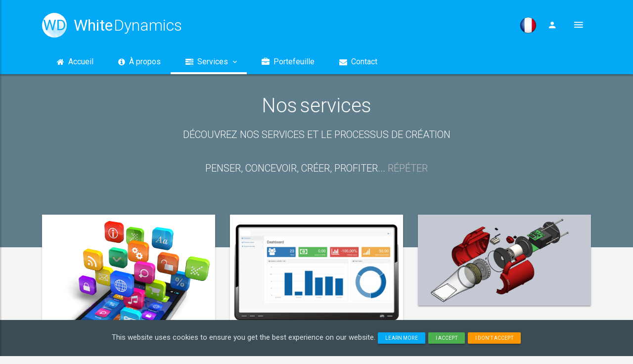

--- FILE ---
content_type: text/html; charset=utf-8
request_url: https://www.whitedyn.com/fr/services/
body_size: 8568
content:
<!DOCTYPE html>












<html>
    <head>
        <meta charset="utf-8">
        <meta http-equiv="X-UA-Compatible" content="IE=edge">
        <!-- <meta name="viewport" content="width=device-width, initial-scale=1"> -->
        <meta name="viewport" content="width=device-width, initial-scale=1.0, minimum-scale=1.0, maximum-scale=1.0, user-scalable=no">
        <meta name="theme-color" content="#333">
        <title>Services | White Dynamics</title>
        <meta name="keywords" content="ITC, Website, Software, Development, UAV, UGV, Robotics">
        <meta name="description" content="ITC, Website / Software Development, UAV / UGV Robotics">
        <link rel="shortcut icon" href="/dfiles/img/favicon.png">
        <link rel="stylesheet" href="https://fonts.googleapis.com/icon?family=Material+Icons">
        <link rel="stylesheet" href="/dfiles/css/preload.min.css">
        <link rel="stylesheet" href="/dfiles/css/plugins.min.css">
        <link rel="stylesheet" href="/dfiles/css/style.light-blue-500.min.css">
        <link rel="stylesheet" href="/dfiles/css/cookie-banner.css">
        <!--[if lt IE 9]>
            <script src="/dfiles/js/html5shiv.min.js"></script>
            <script src="/dfiles/js/respond.min.js"></script>
        <![endif]-->

        
            <script src="https://www.google.com/recaptcha/api.js" async defer></script>
        

        <!--    <script>-->
        <!--        //document.language_form.language.value='';-->
        <!--        //document.language_form.submit();-->

        <!--        document.getElementById("changeLanguage").onclick = document.language_form.submit();-->
        <!--        // document.getElementById("changeLanguage").onclick = function() {my_new_language()};-->

        <!--        function my_new_language() {-->
        <!--         document.getElementById("changeLanguage").innerHTML = "YOU CLICKED ME!";-->
        <!--        }-->
        <!--    </script>-->

        <!-- Global site tag (gtag.js) - Google Analytics -->
        <script async src="https://www.googletagmanager.com/gtag/js?id=UA-61019579-1"></script>
        <script>
            window.dataLayer = window.dataLayer || [];
            function gtag(){dataLayer.push(arguments);}
            gtag('js', new Date());

            gtag('config', 'UA-61019579-1');
        </script>

    </head>
    
    <body>
        <div id="ms-preload" class="ms-preload">
            <div id="status">
                <div class="spinner">
                    <div class="dot1"></div>
                    <div class="dot2"></div>
                </div>
            </div>
        </div>
        <div class="ms-site-container">
          <!-- Modal -->
          <div class="modal modal-primary" id="ms-account-modal" tabindex="-1" role="dialog" aria-labelledby="myModalLabel">
            <div class="modal-dialog animated zoomIn animated-3x" role="document">
              <div class="modal-content">
                <div class="modal-header d-block shadow-2dp no-pb">
                  <button type="button"
                          class="close d-inline pull-right mt-2"
                          data-dismiss="modal"
                          aria-label="Close">
                    <span aria-hidden="true">
                      <i class="zmdi zmdi-close"></i>
                    </span>
                  </button>
                  <div class="modal-title text-center">
                    <span class="ms-logo ms-logo-white ms-logo-sm mr-1">WD</span>
                    <h3 class="no-m ms-site-title">
                        <span>White</span>
                        Dynamics
                    </h3>
                  </div>
                  <div class="modal-header-tabs">
                    <ul class="nav nav-tabs nav-tabs-full nav-tabs-2 nav-tabs-primary" role="tablist">
                        <li class="nav-item" role="presentation">
                        <a href="#ms-login-tab"
                            aria-controls="ms-login-tab"
                            role="tab"
                            data-toggle="tab"
                            class="nav-link active withoutripple">
                            <i class="zmdi zmdi-account"></i>
                            S'identifier
                        </a>
                        </li>
                        
                        

                        <li class="nav-item" role="presentation">
                            <a href="#ms-recovery-tab"
                                aria-controls="ms-recovery-tab"
                                role="tab"
                                data-toggle="tab"
                                class="nav-link withoutripple">
                                <i class="zmdi zmdi-key"></i> Recover Password
                            </a>
                        </li>
                    </ul>
                  </div>
                </div>
                <div class="modal-body">
                  <div class="tab-content">
                    <div role="tabpanel" class="tab-pane fade active show" id="ms-login-tab">
                        <form action="/fr/accounts/login/" autocomplete="off" method="post" enctype="multipart/form-data">
                            <input type="hidden" name="csrfmiddlewaretoken" value="OMJnDwF3xFUDcjMUyybpUSx38CQl017jl9QIKtwQvaf8QabAoxEugHaeqWNDLpev">
                            <fieldset>
                                <div class="form-group label-floating">
                                    <div class="input-group">
                                        <span class="input-group-addon">
                                            <i class="zmdi zmdi-account"></i>
                                        </span>
                                        <label class="control-label" for="id_login">Nom d'utilisateur</label>
                                        <input type="text" id="id_login" name="login" class="form-control">
                                    </div>
                                </div>
                                <div class="form-group label-floating">
                                    <div class="input-group">
                                        <span class="input-group-addon">
                                            <i class="zmdi zmdi-lock"></i>
                                        </span>
                                        <label class="control-label" for="id_password">Mot de passe</label>
                                        <input type="password" id="id_password" name="password" class="form-control">
                                    </div>
                                </div>
                                <div class="row mt-2">
                                    <div class="col-md-6">
                                        <div class="form-group no-mt">
                                            <div class="checkbox">
                                                <label for="id_remember">
                                                    <input type="checkbox" name="remember" id="id_remember">
                                                    Se souvenir de moi
                                                </label>
                                            </div>
                                        </div>
                                    </div>
                                    <div class="col-md-6">
                                        <button class="btn btn-raised btn-primary pull-right" type="submit">
                                            S'identifier
                                        </button>
                                    </div>
                                </div>
                            </fieldset>
                        </form>

                        
                    </div>

                    

                    <div role="tabpanel" class="tab-pane fade" id="ms-recovery-tab">
                        <form enctype="multipart/form-data">
                            <fieldset>
                                
                                <div class="form-group label-floating">
                                    <div class="input-group">
                                        <span class="input-group-addon">
                                            <i class="zmdi zmdi-email"></i>
                                        </span>
                                        <label class="control-label" for="">
                                            
                                        </label>
                                        
                                    </div>
                                </div>
                                <div class="form-group label-floating">
                                    
                                </div>
                                <button type="button" class="btn btn-raised btn-block btn-primary">
                                    Envoyer Mot de passe
                                </button>
                            </fieldset>
                        </form>
                    </div>
                  </div>
                </div>
              </div>
            </div>
          </div>

          <header class="ms-header ms-header-primary">
            <!--ms-header-primary-->
            <div class="container container-full">
              <div class="ms-title">
                <a href="/">
                  <!-- <img src="assets/img/demo/logo-header.png" alt=""> -->
                  <span class="ms-logo animated zoomInDown animation-delay-5">WD</span>
                  <h1 class="animated fadeInRight animation-delay-6">
                      <span>White</span>
                      Dynamics
                  </h1>
                </a>
              </div>
              <div class="header-right">
                <div class="share-menu">
                  <ul class="share-menu-list">
                      
                      
                      

                        
                        
                        

                      
                          
                            <n name="language_form" action="/fr/i18n/setlang/" method="post">
                              <input type="hidden" name="csrfmiddlewaretoken" value="OMJnDwF3xFUDcjMUyybpUSx38CQl017jl9QIKtwQvaf8QabAoxEugHaeqWNDLpev">
                              <li class="animated fadeIn animation-delay-1">
                                  
                                  <a hreflang="en" href="/en/services/">
                                      
                                      
                                      <img src="/dfiles//img/langs/en.png" />
                                  </a>
                              </li>
                            </n>
                          
                      
                          
                      
                          
                            <n name="language_form" action="/fr/i18n/setlang/" method="post">
                              <input type="hidden" name="csrfmiddlewaretoken" value="OMJnDwF3xFUDcjMUyybpUSx38CQl017jl9QIKtwQvaf8QabAoxEugHaeqWNDLpev">
                              <li class="animated fadeIn animation-delay-1">
                                  
                                  <a hreflang="el" href="/el/services/">
                                      
                                      
                                      <img src="/dfiles//img/langs/el.png" />
                                  </a>
                              </li>
                            </n>
                          
                      
                  </ul>

                    <a href="javascript:void(0)" class="animated zoomInDown animation-delay-6">
                        
                            
                        
                            
                                <img src="/dfiles//img/langs/fr.png" />
                            
                        
                            
                        
                    </a>
                </div>
                
                

                
                    <a href="javascript:void(0)"
                       class="btn-circle btn-circle-primary no-focus animated zoomInDown animation-delay-8"
                       data-toggle="modal"
                       data-target="#ms-account-modal">
                      <i class="zmdi zmdi-account"></i>
                    </a>
                
                <a href="javascript:void(0)"
                   class="btn-ms-menu btn-circle btn-circle-primary ms-toggle-left animated zoomInRight animation-delay-8">
                  <i class="zmdi zmdi-menu"></i>
                </a>
              </div>
            </div>
          </header>

          
          
          
          <nav class="navbar navbar-expand-md  navbar-static ms-navbar ms-navbar-primary">
            <div class="container container-full">
              <div class="navbar-header">
                <a class="navbar-brand" href="/">
                  <!-- <img src="assets/img/demo/logo-navbar.png" alt=""> -->
                  <span class="ms-logo ms-logo-sm">WD</span>
                  <span class="ms-title">
                      <strong>White</strong>
                      Dynamics
                  </span>
                </a>
              </div>
              










<div class="collapse navbar-collapse" id="ms-navbar">
    <ul class="navbar-nav">
        
        <li class="nav-item ">
            <a href="/fr/" class="nav-link dropdown-toggle animated fadeIn animation-delay-7"
               role="button"
               aria-haspopup="true"
               aria-expanded="false"
               data-name="home">
                <i class="fa fa-home"></i>&nbsp;
                 Accueil
            </a>
        </li>

        <li class="nav-item ">
            <a href="/fr/about-us/" class="nav-link dropdown-toggle animated fadeIn animation-delay-8"
               role="button"
               aria-haspopup="true"
               aria-expanded="false"
               data-name="about_us">
                <i class="fa fa-info-circle"></i>&nbsp;
                 À propos
            </a>
        </li>

        <li class="nav-item dropdown active">
            <a href="/services/" class="nav-link dropdown-toggle animated fadeIn animation-delay-9"
               data-hover="dropdown"
               role="button"
               aria-haspopup="true"
               aria-expanded="false"
               data-name="services">
                <i class="fa fa-tasks"></i>&nbsp;

                Services
                <i class="zmdi zmdi-chevron-down"></i>
            </a>
            <ul class="dropdown-menu">
                <li class="dropdown-submenu">
                    <a href="/fr/services/development/" class="dropdown-item">
                        Développement de logiciels
                    </a>
                    <ul class="dropdown-menu dropdown-menu-left">
                        
                            <li>
                                <a class="dropdown-item" href="/fr/services/development/websites/">
                                    Sites web
                                </a>
                            </li>
                        
                            <li>
                                <a class="dropdown-item" href="/fr/services/development/platforms/">
                                    Plateformes
                                </a>
                            </li>
                        
                            <li>
                                <a class="dropdown-item" href="#">
                                    Applications de bureau
                                </a>
                            </li>
                        
                            <li>
                                <a class="dropdown-item" href="#">
                                    commerce électronique
                                </a>
                            </li>
                        
                            <li>
                                <a class="dropdown-item" href="#">
                                    Smartphone apps
                                </a>
                            </li>
                        
                            <li>
                                <a class="dropdown-item" href="#">
                                    L&#39;Internet des objets (IdO)
                                </a>
                            </li>
                        
                    </ul>
                </li>
                
                <li>
                    
                        <a class="dropdown-item"
                           href="/fr/services/IT-services/itc">
                            services informatiques
                        </a>
                    
                </li>
    
                <li class="dropdown-submenu">
                    <a href="/fr/services/automation/" class="dropdown-item">
                        Automatisation
                    </a>
                    <ul class="dropdown-menu dropdown-menu-left">
    
                        
                            <li>
                                <a class="dropdown-item" href="#">
                                    
                                    Automatisation de la maison
                                </a>
                            </li>
                        
                            <li>
                                <a class="dropdown-item" href="#">
                                    
                                    Automatisation de bureau
                                </a>
                            </li>
                        
    
    
    
    
    
    
                    </ul>
                </li>
                
            </ul>
        </li>

        <li class="nav-item ">
            <a href="/portfolio"
               class="nav-link dropdown-toggle animated fadeIn animation-delay-8"
               role="button"
               aria-haspopup="true"
               aria-expanded="false"
               data-name="portfolio">
                <i class="fa fa-briefcase"></i>&nbsp;
                    Portefeuille
            </a>
        </li>

        <li class="nav-item ">
            <a href="/contact"
               class="nav-link dropdown-toggle animated fadeIn animation-delay-8"
               role="button"
               aria-haspopup="true"
               aria-expanded="false"
               data-name="contact">
              <i class="fa fa-envelope"></i>&nbsp;
                Contact
            </a>
        </li>
    </ul>
</div>
              <a href="javascript:void(0)" class="ms-toggle-left btn-navbar-menu">
                <i class="zmdi zmdi-menu"></i>
              </a>
            </div>
          </nav>

          <!-- Cookie Banner -->
            <div class="nk-cookie-banner alert alert-dark text-center mb-0" role="alert">
              This website uses cookies to ensure you get the best experience on our website.
              <a href="/fr/cookies/" class="btn btn-xs btn-raised btn-primary" target="blank">
                  Learn more
              </a>
              <button type="button" class="btn btn-xs btn-raised btn-success" onclick="window.nk_hideCookieBanner()">
                I accept
              </button>
              <a href="https://google.com" class="btn btn-xs btn-raised btn-warning" onclick="window.nk_hideCookieBanner()">
                I don't accept
              </a>
            </div>
            <!-- End of Cookie Banner -->

          
<head>
    <title>Services</title>
</head>

      <div class="material-background"></div>
      <div class="container">
        <div class="text-center mb-6">
          <h1 class="no-m ms-site-title color-white center-block ms-site-title-lg mt-2 animated zoomInDown animation-delay-5">
              Nos services
          </h1>
          <p class="lead lead-lg color-white text-center center-block mt-2 mb-4 mw-800 text-uppercase fw-300 animated fadeInUp animation-delay-7">
              Découvrez nos services et le processus de création
          </p>

          <p class="lead lead-lg color-white text-center center-block mt-2 mb-4 mw-800 text-uppercase fw-300 animated fadeInUp animation-delay-7">
              penser, concevoir, créer, profiter... <span class="colorStar">répéter</span>
          </p>
        </div>

        <div class="row">
          <div class="col">
            <div class="row masonry-container">

                
                  <div class="col-lg-4 col-md-6 masonry-item wow fadeInUp animation-delay-2" style="padding-top:20px">
                    <div class="card">
                    
                      <figure class="ms-thumbnail ms-thumbnail-horizontal">
                        <img src="/trfiles/images/services/smart_app_dev_qfD83YT.png" alt="" class="img-fluid">
                        <figcaption class="ms-thumbnail-caption text-center">
                          <div class="ms-thumbnail-caption-content">
                            
                                <h4 class="ms-thumbnail-caption-title mb-2" style="color:#ffffff">
                                    Smartphone apps
                                    -
                                    Développement de logiciels
                                </h4>
                            
                          </div>
                        </figcaption>
                      </figure>
                    

                    
                    </div>
                  </div>
                
                  <div class="col-lg-4 col-md-6 masonry-item wow fadeInUp animation-delay-2" style="padding-top:20px">
                    <div class="card">
                    
                      <figure class="ms-thumbnail ms-thumbnail-horizontal">
                        <img src="/trfiles/images/services/desktop-application.jpg" alt="" class="img-fluid">
                        <figcaption class="ms-thumbnail-caption text-center">
                          <div class="ms-thumbnail-caption-content">
                            
                                <h4 class="ms-thumbnail-caption-title mb-2" style="color:#ffffff">
                                    Applications de bureau
                                    -
                                    Développement de logiciels
                                </h4>
                            
                          </div>
                        </figcaption>
                      </figure>
                    

                    
                    </div>
                  </div>
                
                  <div class="col-lg-4 col-md-6 masonry-item wow fadeInUp animation-delay-2" style="padding-top:20px">
                    <div class="card">
                    
                      <figure class="ms-thumbnail ms-thumbnail-horizontal">
                        <img src="/trfiles/images/services/3d-design_xh975UX.jpeg" alt="" class="img-fluid">
                        <figcaption class="ms-thumbnail-caption text-center">
                          <div class="ms-thumbnail-caption-content">
                            
                                <h4 class="ms-thumbnail-caption-title mb-2" style="color:#ffffff">
                                    Modèles 3D
                                    -
                                    Désign
                                </h4>
                            
                          </div>
                        </figcaption>
                      </figure>
                    

                    
                    </div>
                  </div>
                
                  <div class="col-lg-4 col-md-6 masonry-item wow fadeInUp animation-delay-2" style="padding-top:20px">
                    <div class="card">
                    
                      <figure class="ms-thumbnail ms-thumbnail-horizontal">
                        <img src="/trfiles/images/services/multi_copter_bnOZr7g.jpg" alt="" class="img-fluid">
                        <figcaption class="ms-thumbnail-caption text-center">
                          <div class="ms-thumbnail-caption-content">
                            
                                <h4 class="ms-thumbnail-caption-title mb-2" style="color:#ffffff">
                                    Drones multi-hélicoptères
                                    -
                                    UAV
                                </h4>
                            
                          </div>
                        </figcaption>
                      </figure>
                    

                    
                    </div>
                  </div>
                
                  <div class="col-lg-4 col-md-6 masonry-item wow fadeInUp animation-delay-2" style="padding-top:20px">
                    <div class="card">
                    
                      <figure class="ms-thumbnail ms-thumbnail-horizontal">
                        <img src="/trfiles/images/services/websites.jpg" alt="" class="img-fluid">
                        <figcaption class="ms-thumbnail-caption text-center">
                          <div class="ms-thumbnail-caption-content">
                            
                                <a href="/fr/services/development/websites/">
                                    <h4 class="ms-thumbnail-caption-title mb-2" style="color:#fff">
                                        Sites web
                                    </h4>
                                </a>
                            
                          </div>
                        </figcaption>
                      </figure>
                    

                    
                    </div>
                  </div>
                
                  <div class="col-lg-4 col-md-6 masonry-item wow fadeInUp animation-delay-2" style="padding-top:20px">
                    <div class="card">
                    
                      <figure class="ms-thumbnail ms-thumbnail-horizontal">
                        <img src="/trfiles/images/services/web-design_4HLgz4I.jpg" alt="" class="img-fluid">
                        <figcaption class="ms-thumbnail-caption text-center">
                          <div class="ms-thumbnail-caption-content">
                            
                                <h4 class="ms-thumbnail-caption-title mb-2" style="color:#ffffff">
                                    Web design
                                    -
                                    Désign
                                </h4>
                            
                          </div>
                        </figcaption>
                      </figure>
                    

                    
                    </div>
                  </div>
                
                  <div class="col-lg-4 col-md-6 masonry-item wow fadeInUp animation-delay-2" style="padding-top:20px">
                    <div class="card">
                    
                      <figure class="ms-thumbnail ms-thumbnail-horizontal">
                        <img src="/trfiles/images/services/kids-robotics.jpg" alt="" class="img-fluid">
                        <figcaption class="ms-thumbnail-caption text-center">
                          <div class="ms-thumbnail-caption-content">
                            
                                <h4 class="ms-thumbnail-caption-title mb-2" style="color:#ffffff">
                                    Cours de robotique
                                    -
                                    Robotique
                                </h4>
                            
                          </div>
                        </figcaption>
                      </figure>
                    

                    
                    </div>
                  </div>
                
                  <div class="col-lg-4 col-md-6 masonry-item wow fadeInUp animation-delay-2" style="padding-top:20px">
                    <div class="card">
                    
                      <figure class="ms-thumbnail ms-thumbnail-horizontal">
                        <img src="/trfiles/images/services/web-platform-development_Kmctw4Y.png" alt="" class="img-fluid">
                        <figcaption class="ms-thumbnail-caption text-center">
                          <div class="ms-thumbnail-caption-content">
                            
                                <a href="/fr/services/development/platforms/">
                                    <h4 class="ms-thumbnail-caption-title mb-2" style="color:#fff">
                                        Plateformes
                                    </h4>
                                </a>
                            
                          </div>
                        </figcaption>
                      </figure>
                    

                    
                    </div>
                  </div>
                
                  <div class="col-lg-4 col-md-6 masonry-item wow fadeInUp animation-delay-2" style="padding-top:20px">
                    <div class="card">
                    
                      <figure class="ms-thumbnail ms-thumbnail-horizontal">
                        <img src="/trfiles/images/services/office-automation_VMagwDO.png" alt="" class="img-fluid">
                        <figcaption class="ms-thumbnail-caption text-center">
                          <div class="ms-thumbnail-caption-content">
                            
                                <h4 class="ms-thumbnail-caption-title mb-2" style="color:#ffffff">
                                    Automatisation de bureau
                                    -
                                    Automatisation
                                </h4>
                            
                          </div>
                        </figcaption>
                      </figure>
                    

                    
                    </div>
                  </div>
                
                  <div class="col-lg-4 col-md-6 masonry-item wow fadeInUp animation-delay-2" style="padding-top:20px">
                    <div class="card">
                    
                      <figure class="ms-thumbnail ms-thumbnail-horizontal">
                        <img src="/trfiles/images/services/itsupportservices_dMdF9Fd.jpg" alt="" class="img-fluid">
                        <figcaption class="ms-thumbnail-caption text-center">
                          <div class="ms-thumbnail-caption-content">
                            
                                <a href="/fr/services/development/itc/">
                                    <h4 class="ms-thumbnail-caption-title mb-2" style="color:#fff">
                                        services informatiques
                                    </h4>
                                </a>
                            
                          </div>
                        </figcaption>
                      </figure>
                    

                    
                      <div class="card-body overflow-hidden text-center">
                        <a href="/services/IT-services/itc"
                           class="btn-circle btn-circle-royal btn-circle-raised btn-card-float right wow zoomInDown index-2">
                          <i class="zmdi zmdi-link"></i>
                        </a>

                        
                            <a href="/services/IT-services/itc">
                                <b>
                                    services informatiques
                                </b>
                            </a>
                        
                      </div>
                    
                    </div>
                  </div>
                
                  <div class="col-lg-4 col-md-6 masonry-item wow fadeInUp animation-delay-2" style="padding-top:20px">
                    <div class="card">
                    
                      <figure class="ms-thumbnail ms-thumbnail-horizontal">
                        <img src="/trfiles/images/services/infographic_K3sN6wD.png" alt="" class="img-fluid">
                        <figcaption class="ms-thumbnail-caption text-center">
                          <div class="ms-thumbnail-caption-content">
                            
                                <h4 class="ms-thumbnail-caption-title mb-2" style="color:#ffffff">
                                    Infographie
                                    -
                                    Désign
                                </h4>
                            
                          </div>
                        </figcaption>
                      </figure>
                    

                    
                    </div>
                  </div>
                
                  <div class="col-lg-4 col-md-6 masonry-item wow fadeInUp animation-delay-2" style="padding-top:20px">
                    <div class="card">
                    
                      <figure class="ms-thumbnail ms-thumbnail-horizontal">
                        <img src="/trfiles/images/services/UnmannedGroundVehicle_ELULz9a.jpg" alt="" class="img-fluid">
                        <figcaption class="ms-thumbnail-caption text-center">
                          <div class="ms-thumbnail-caption-content">
                            
                                <h4 class="ms-thumbnail-caption-title mb-2" style="color:#ffffff">
                                    Véhicules terrestres
                                    -
                                    UGV
                                </h4>
                            
                          </div>
                        </figcaption>
                      </figure>
                    

                    
                    </div>
                  </div>
                
                  <div class="col-lg-4 col-md-6 masonry-item wow fadeInUp animation-delay-2" style="padding-top:20px">
                    <div class="card">
                    
                      <figure class="ms-thumbnail ms-thumbnail-horizontal">
                        <img src="/trfiles/images/services/home-automation_PdF8uMS.jpg" alt="" class="img-fluid">
                        <figcaption class="ms-thumbnail-caption text-center">
                          <div class="ms-thumbnail-caption-content">
                            
                                <h4 class="ms-thumbnail-caption-title mb-2" style="color:#ffffff">
                                    Automatisation de la maison
                                    -
                                    Automatisation
                                </h4>
                            
                          </div>
                        </figcaption>
                      </figure>
                    

                    
                    </div>
                  </div>
                
                  <div class="col-lg-4 col-md-6 masonry-item wow fadeInUp animation-delay-2" style="padding-top:20px">
                    <div class="card">
                    
                      <figure class="ms-thumbnail ms-thumbnail-horizontal">
                        <img src="/trfiles/images/services/UAV_G4zhvI7.jpg" alt="" class="img-fluid">
                        <figcaption class="ms-thumbnail-caption text-center">
                          <div class="ms-thumbnail-caption-content">
                            
                                <h4 class="ms-thumbnail-caption-title mb-2" style="color:#ffffff">
                                    UAS
                                    -
                                    UAV
                                </h4>
                            
                          </div>
                        </figcaption>
                      </figure>
                    

                    
                    </div>
                  </div>
                
                  <div class="col-lg-4 col-md-6 masonry-item wow fadeInUp animation-delay-2" style="padding-top:20px">
                    <div class="card">
                    
                      <figure class="ms-thumbnail ms-thumbnail-horizontal">
                        <img src="/trfiles/images/services/IoT_Development_Services.jpeg" alt="" class="img-fluid">
                        <figcaption class="ms-thumbnail-caption text-center">
                          <div class="ms-thumbnail-caption-content">
                            
                                <h4 class="ms-thumbnail-caption-title mb-2" style="color:#ffffff">
                                    L&#39;Internet des objets (IdO)
                                    -
                                    Développement de logiciels
                                </h4>
                            
                          </div>
                        </figcaption>
                      </figure>
                    

                    
                    </div>
                  </div>
                
                  <div class="col-lg-4 col-md-6 masonry-item wow fadeInUp animation-delay-2" style="padding-top:20px">
                    <div class="card">
                    
                      <figure class="ms-thumbnail ms-thumbnail-horizontal">
                        <img src="/trfiles/images/services/e-commerce.jpg" alt="" class="img-fluid">
                        <figcaption class="ms-thumbnail-caption text-center">
                          <div class="ms-thumbnail-caption-content">
                            
                                <h4 class="ms-thumbnail-caption-title mb-2" style="color:#ffffff">
                                    commerce électronique
                                    -
                                    Développement de logiciels
                                </h4>
                            
                          </div>
                        </figcaption>
                      </figure>
                    

                    
                    </div>
                  </div>
                



              <!-- item -->

























              <!-- item -->







































              <!-- item -->






































              <!-- item -->





































              <!-- item -->
            </div>
          </div>
        </div>
      </div>


          <!-- container -->

        










<aside class="ms-footbar">
    <div class="container">
        <div class="row">
            <div class="col-lg-4 ms-footer-col">
              <div class="ms-footbar-block">
                <h3 class="ms-footbar-title">Sitemap</h3>
                <ul class="list-unstyled ms-icon-list three_cols">
                  <li>
                    <a href="/">
                      <i class="zmdi zmdi-home"></i> Accueil</a>
                  </li>
                  <li>
                    <a href="/about-us/">
                      <i class="fa fa-info-circle"></i> À propos</a>
                  </li>
                  
                  
                  
                  
                  <li>
                    <a href="/services/">
                      
                        <i class="fa fa-list"></i>
                        Services</a>
                  </li>
                  <li>
                      <a href="/portfolio">
                        <i class="fa fa-briefcase"></i>
                          Portefeuille
                      </a>
                  </li>
                  <li>
                    <a href="/clientproject">
                      <i class="zmdi zmdi-case"></i>
                        Nouveau projet
                    </a>
                  </li>
                  <li>
                    <a href="/contact">
                      <i class="zmdi zmdi-email"></i>
                        Contact
                    </a>
                  </li>
                  
                  
                  
                  






















                </ul>
              </div>













            </div>
            <div class="col-lg-4 col-md-7 ms-footer-col ms-footer-alt-color">
              <div class="ms-footbar-block">
                <h3 class="ms-footbar-title text-center mb-2">Dernier projets</h3>
                <div class="ms-footer-media">
                    
                        <div class="media">
                            <div class="media-left media-middle">
                              <a href="/fr/portfolio/project/resto-kriti">
                                <img class="media-object media-object-circle"
                                     style="width:60px!important;height:60px!important;"
                                     src="/trfiles/images/portfolio/kriti_ZR1JhFE.jpg"
                                     alt=""> </a>
                            </div>
                            <div class="media-body">
                              <h4 class="media-heading">
                                <a href="/fr/portfolio/project/resto-kriti">
                                    Restaurant grec &quot;Kriti&quot;
                                </a>
                              </h4>
                              <div class="media-footer">
                                
                                
                                
                                
                                <span>
                                  <i class="zmdi zmdi-folder-outline color-warning-light"></i>
                                  <a href="/fr/portfolio/project/resto-kriti">
                                      
                                        Site web
                                      
                                  </a>
                                </span>
                              </div>
                            </div>
                          </div>
                    
                        <div class="media">
                            <div class="media-left media-middle">
                              <a href="/fr/portfolio/project/cft">
                                <img class="media-object media-object-circle"
                                     style="width:60px!important;height:60px!important;"
                                     src="/trfiles/images/portfolio/cft.jpg"
                                     alt=""> </a>
                            </div>
                            <div class="media-body">
                              <h4 class="media-heading">
                                <a href="/fr/portfolio/project/cft">
                                    Compassion Focused therapy centre
                                </a>
                              </h4>
                              <div class="media-footer">
                                
                                
                                
                                
                                <span>
                                  <i class="zmdi zmdi-folder-outline color-warning-light"></i>
                                  <a href="/fr/portfolio/project/cft">
                                      
                                        Site web
                                      
                                  </a>
                                </span>
                              </div>
                            </div>
                          </div>
                    
                        <div class="media">
                            <div class="media-left media-middle">
                              <a href="/fr/portfolio/project/functional-vibes">
                                <img class="media-object media-object-circle"
                                     style="width:60px!important;height:60px!important;"
                                     src="/trfiles/images/portfolio/functionalvibes.jpg"
                                     alt=""> </a>
                            </div>
                            <div class="media-body">
                              <h4 class="media-heading">
                                <a href="/fr/portfolio/project/functional-vibes">
                                    Functional vibes
                                </a>
                              </h4>
                              <div class="media-footer">
                                
                                
                                
                                
                                <span>
                                  <i class="zmdi zmdi-folder-outline color-warning-light"></i>
                                  <a href="/fr/portfolio/project/functional-vibes">
                                      
                                        Site web
                                      
                                        Plate-forme
                                      
                                  </a>
                                </span>
                              </div>
                            </div>
                          </div>
                    
                </div>
              </div>
            </div>
            <div class="col-lg-4 col-md-5 ms-footer-col ms-footer-text-right">
          <div class="ms-footbar-block">
            <div class="ms-footbar-title">
              <span class="ms-logo ms-logo-white ms-logo-sm mr-1">WD</span>
              <h3 class="no-m ms-site-title">White
                <span>Dynamics</span>
              </h3>
            </div>
            <address class="no-mb">
              <p>
                <i class="color-danger-light zmdi zmdi-pin mr-1"></i> 
                Av. Franklin Roosevelt 190
              </p>
              <p>
                <i class="color-warning-light zmdi zmdi-map mr-1"></i> 1000 Brussels, Belgium
              </p>
              <p>
                <i class="color-info-light zmdi zmdi-email mr-1"></i>
                <a href="mailto:info@whitedyn.com">info@whitedyn.com</a>
              </p>
              <p>
                <i class="color-success-light zmdi zmdi-receipt mr-1"></i>
                VAT: BE0600.969.636
              </p>
              
              
              
              




            </address>
          </div>
          
          
          
          
          
          
          
          
          
          
          
          
          
          
        </div>
        </div>
    </div>
</aside>
<footer class="ms-footer">
    <div class="container">
        <p>Copyright &copy;
            <script>
                var CurrentYear = new Date().getFullYear()
                document.write(CurrentYear)
            </script>
            White Dynamics! Tous les droits sont réservés.
            <a href="/fr/conditions/" onMouseOver="this.style.color='#ffffff'"
               onMouseOut="this.style.color='#007bff'">Terms & Conditions</a> |
            <a href="/fr/privacy/" onMouseOver="this.style.color='#ffffff'"
               onMouseOut="this.style.color='#007bff'">Privacy policy</a> |
            <a href="/fr/cookies/" onMouseOver="this.style.color='#ffffff'"
               onMouseOut="this.style.color='#007bff'">Cookies policy</a>
        </p>
    </div>
</footer>

<div class="btn-back-top">
    <a href="#" data-scroll id="back-top" class="btn-circle btn-circle-primary btn-circle-sm btn-circle-raised ">
        <i class="zmdi zmdi-long-arrow-up"></i>
    </a>
</div>

        </div>

        










<!-- ms-site-container -->
    <div class="ms-slidebar sb-slidebar sb-left sb-style-overlay" id="ms-slidebar">
      <div class="sb-slidebar-container">
        <header class="ms-slidebar-header">
          
          
          <div class="ms-slidebar-title">
              
            
            
              <div class="ms-slidebar-t">
                <a href="/fr/accounts/login/" class="withripple">
                  <span class="ms-logo ms-logo-sm"><i class="zmdi zmdi-account"></i></span>
                  <h3>
                    S'identifier
                  </h3>
                </a>
              </div>
            
          </div>
        </header>
        <ul class="ms-slidebar-menu" id="slidebar-menu" role="tablist" aria-multiselectable="true">
          <li>
            <a href="/fr/" class="link" >
              <i class="zmdi zmdi-home"></i>
              Accueil
            </a>
          </li>
          <li>
            <a href="/fr/about-us/" class="link" >
              <i class="fa fa-info-circle"></i>
              À propos
            </a>
          </li>

          <li class="card" role="tab" id="sch4">
            <a class="collapsed" role="button" data-toggle="collapse" href="#sc4" aria-expanded="false" aria-controls="sc4">
              <i class="fa fa-list"></i>
              Services
            </a>
            <ul id="sc4"
                class="card-collapse collapse"
                role="tabpanel"
                aria-labelledby="sch4"
                data-parent="#slidebar-menu">
              <li>
                <a href="/fr/services/development/">Développement de logiciels</a>
              </li>
              <li>
                <a href="/fr/services/design/">Conception</a>
              </li>
              <li>
                <a href="services:it_services">Services informatiques</a>
              </li>
              
              <li>
                <a href="/fr/services/automation/">Automatisation</a>
              </li>
            </ul>
          </li>
          <li>
            <a class="link" href="/portfolio">
              <i class="fa fa-briefcase"></i>
               Portefeuille
            </a>
          </li>
          <li>
            <a class="link" href="/contact">
              <i class="fa fa-envelope"></i>
              Contact
            </a>
          </li>
        </ul>
        
        
        
        
        
        
        
        
        
        
        
        
        
        
        
        
        
        
        
        
        
        
        
      </div>
</div>

        <script src="/dfiles/js/plugins.min.js"></script>
        <script src="/dfiles/js/app.min.js"></script>
        <script src="/dfiles/js/cookie-banner.js"></script>
        
        

        
<script>window.onresize=introFull;var handler=window.onresize;function introFull(){var e=$(".intro-hero-full"),r=(e.height(),$(".ms-header").height()),t=(0<r?r:0)+$(".ms-navbar").height();e.css("height",$(window).height()-t+"px")}handler.apply(window,[" On"]),$(document).ready(introFull),$(window).resize(introFull),$(function(){$("#Container").mixItUp();new Typed(".typed-class",{strings:["d'être créatif","start your project","innovate"],typeSpeed:40,startDelay:2e3,loop:!0,backDelay:1e3});setTimeout(introFull,700)});var myCircle1=Circles.create({id:"circles-1",radius:60,value:43,maxValue:100,width:5,text:function(e){return e+"%"},colors:["rgba(255,255,255,0.3)","#fff"],duration:1e3,wrpClass:"circles-wrp",textClass:"circles-text"}),myCircle2=Circles.create({id:"circles-2",radius:60,value:60,maxValue:100,width:5,text:function(e){return e+"%"},colors:["rgba(255,255,255,0.3)","#fff"],duration:1e3,wrpClass:"circles-wrp",textClass:"circles-text"}),myCircle3=Circles.create({id:"circles-3",radius:60,value:80,maxValue:100,width:5,text:function(e){return e+"%"},colors:["rgba(255,255,255,0.3)","#fff"],duration:1e3,wrpClass:"circles-wrp",textClass:"circles-text"}),myCircle4=Circles.create({id:"circles-4",radius:60,value:100,maxValue:100,width:5,text:function(e){return e+"%"},colors:["rgba(255,255,255,0.3)","#fff"],duration:1e3,wrpClass:"circles-wrp",textClass:"circles-text"});</script>

        
        
    </body>
</html>

--- FILE ---
content_type: text/css
request_url: https://www.whitedyn.com/dfiles/css/cookie-banner.css
body_size: 185
content:
.nk-cookie-banner {
    position: fixed;
    bottom: 0px;
    left: 0px;
    width: 100%;
    z-index: 999;
    background-color: #3b4c55;
    border-radius: 0px;
    display: none;
  }